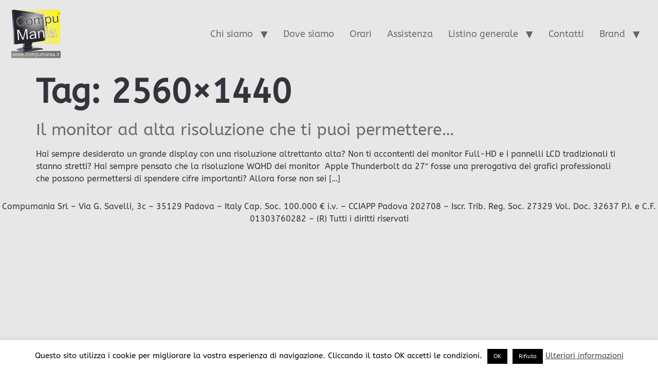

--- FILE ---
content_type: text/css
request_url: https://compumania.it/wp-content/uploads/elementor/css/post-5622.css?ver=1769545721
body_size: 4069
content:
.elementor-kit-5622{--e-global-color-primary:#6B6B6A;--e-global-color-secondary:#35333B;--e-global-color-text:#000000;--e-global-color-accent:#FEED00;--e-global-color-11d47cc:#5FAF46;--e-global-color-df954cc:#7C85C5;--e-global-color-7322800:#FF3636;--e-global-color-2b71bef:#E7E7E7;--e-global-typography-primary-font-family:"ABeeZee";--e-global-typography-primary-font-size:24px;--e-global-typography-primary-font-weight:500;--e-global-typography-secondary-font-family:"ABeeZee";--e-global-typography-secondary-font-size:18px;--e-global-typography-secondary-font-weight:400;--e-global-typography-text-font-family:"ABeeZee";--e-global-typography-text-font-size:16px;--e-global-typography-text-font-weight:300;--e-global-typography-accent-font-family:"ABeeZee";--e-global-typography-accent-font-size:16px;--e-global-typography-accent-font-weight:700;--e-global-typography-accent-line-height:0px;background-color:var( --e-global-color-2b71bef );font-family:"ABeeZee", Sans-serif;}.elementor-kit-5622 button,.elementor-kit-5622 input[type="button"],.elementor-kit-5622 input[type="submit"],.elementor-kit-5622 .elementor-button{background-color:var( --e-global-color-accent );font-family:var( --e-global-typography-text-font-family ), Sans-serif;font-size:var( --e-global-typography-text-font-size );font-weight:var( --e-global-typography-text-font-weight );color:var( --e-global-color-11d47cc );border-radius:15px 15px 15px 15px;padding:15px 15px 15px 15px;}.elementor-kit-5622 button:hover,.elementor-kit-5622 button:focus,.elementor-kit-5622 input[type="button"]:hover,.elementor-kit-5622 input[type="button"]:focus,.elementor-kit-5622 input[type="submit"]:hover,.elementor-kit-5622 input[type="submit"]:focus,.elementor-kit-5622 .elementor-button:hover,.elementor-kit-5622 .elementor-button:focus{background-color:transparent;color:var( --e-global-color-accent );background-image:linear-gradient(180deg, var( --e-global-color-11d47cc ) 0%, #4C833A 100%);border-radius:15px 15px 15px 15px;}.site-header{background-color:var( --e-global-color-2b71bef );padding-inline-end:20px;padding-inline-start:20px;}.elementor-kit-5622 a{color:var( --e-global-color-primary );}.elementor-kit-5622 a:hover{color:var( --e-global-color-secondary );}.elementor-kit-5622 h1{color:var( --e-global-color-secondary );font-family:"ABeeZee", Sans-serif;font-size:65px;font-weight:800;}.elementor-kit-5622 h2{color:#6B6B6A;font-family:"ABeeZee", Sans-serif;font-size:32px;}.elementor-kit-5622 h3{color:var( --e-global-color-secondary );font-family:"ABeeZee", Sans-serif;font-size:32px;}.elementor-section.elementor-section-boxed > .elementor-container{max-width:1140px;}.e-con{--container-max-width:1140px;}.elementor-widget:not(:last-child){margin-block-end:20px;}.elementor-element{--widgets-spacing:20px 20px;--widgets-spacing-row:20px;--widgets-spacing-column:20px;}{}h1.entry-title{display:var(--page-title-display);}.site-header .header-inner{width:1500px;max-width:100%;}.site-header .site-branding .site-logo img{width:100px;max-width:100px;}.site-header .site-navigation .menu li{font-family:var( --e-global-typography-secondary-font-family ), Sans-serif;font-size:var( --e-global-typography-secondary-font-size );font-weight:var( --e-global-typography-secondary-font-weight );}@media(max-width:1024px){.elementor-kit-5622 button,.elementor-kit-5622 input[type="button"],.elementor-kit-5622 input[type="submit"],.elementor-kit-5622 .elementor-button{font-size:var( --e-global-typography-text-font-size );}.elementor-section.elementor-section-boxed > .elementor-container{max-width:1024px;}.e-con{--container-max-width:1024px;}.site-header .site-navigation .menu li{font-size:var( --e-global-typography-secondary-font-size );}}@media(max-width:767px){.elementor-kit-5622 button,.elementor-kit-5622 input[type="button"],.elementor-kit-5622 input[type="submit"],.elementor-kit-5622 .elementor-button{font-size:var( --e-global-typography-text-font-size );}.elementor-section.elementor-section-boxed > .elementor-container{max-width:767px;}.e-con{--container-max-width:767px;}.site-header .site-navigation .menu li{font-size:var( --e-global-typography-secondary-font-size );}}